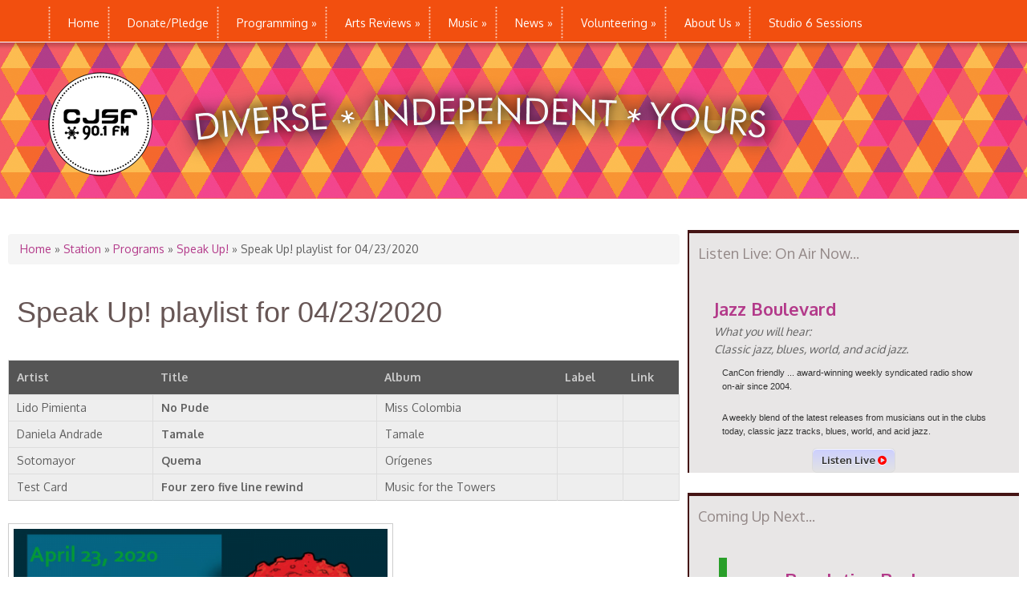

--- FILE ---
content_type: text/html; charset=utf-8
request_url: https://cjsf.ca/contents/speak-Woodford-SpaceBees
body_size: 43302
content:
<!DOCTYPE html>
<html lang="en" dir="ltr"
  xmlns:content="http://purl.org/rss/1.0/modules/content/"
  xmlns:dc="http://purl.org/dc/terms/"
  xmlns:foaf="http://xmlns.com/foaf/0.1/"
  xmlns:og="http://ogp.me/ns#"
  xmlns:rdfs="http://www.w3.org/2000/01/rdf-schema#"
  xmlns:sioc="http://rdfs.org/sioc/ns#"
  xmlns:sioct="http://rdfs.org/sioc/types#"
  xmlns:skos="http://www.w3.org/2004/02/skos/core#"
  xmlns:xsd="http://www.w3.org/2001/XMLSchema#">
<head>
<meta charset="utf-8" />
<meta name="Generator" content="Drupal 7 (http://drupal.org)" />
<link rel="canonical" href="/contents/speak-Woodford-SpaceBees" />
<link rel="shortlink" href="/node/2561" />
<meta name="viewport" content="width=device-width, initial-scale=1, maximum-scale=1" />
<link rel="shortcut icon" href="https://www.cjsf.ca/sites/default/files/logo_1_0.png" type="image/png" />
<title>Speak Up! playlist for 04/23/2020 | CJSF 90.1FM Radio</title>
<style type="text/css" media="all">
@import url("https://www.cjsf.ca/modules/system/system.base.css?t96isw");
@import url("https://www.cjsf.ca/modules/system/system.menus.css?t96isw");
@import url("https://www.cjsf.ca/modules/system/system.messages.css?t96isw");
@import url("https://www.cjsf.ca/modules/system/system.theme.css?t96isw");
</style>
<style type="text/css" media="screen">
@import url("https://www.cjsf.ca/sites/all/modules/tipsy/stylesheets/tipsy.css?t96isw");
</style>
<style type="text/css" media="all">
@import url("https://www.cjsf.ca/sites/all/modules/calendar/css/calendar_multiday.css?t96isw");
@import url("https://www.cjsf.ca/sites/all/modules/cjsfdonate/custom.css?t96isw");
@import url("https://www.cjsf.ca/modules/comment/comment.css?t96isw");
@import url("https://www.cjsf.ca/modules/field/theme/field.css?t96isw");
@import url("https://www.cjsf.ca/modules/node/node.css?t96isw");
@import url("https://www.cjsf.ca/modules/search/search.css?t96isw");
@import url("https://www.cjsf.ca/modules/user/user.css?t96isw");
@import url("https://www.cjsf.ca/sites/all/modules/views/css/views.css?t96isw");
</style>
<style type="text/css" media="all">
@import url("https://www.cjsf.ca/sites/all/modules/ctools/css/ctools.css?t96isw");
@import url("https://www.cjsf.ca/sites/all/modules/panels/css/panels.css?t96isw");
@import url("https://www.cjsf.ca/sites/all/modules/responsive_menus/styles/responsive_menus_simple/css/responsive_menus_simple.css?t96isw");
</style>
<style type="text/css" media="all">
@import url("https://www.cjsf.ca/sites/all/themes/nexus/css/bootstrap.min.css?t96isw");
@import url("https://www.cjsf.ca/sites/all/themes/nexus/css/flexslider.css?t96isw");
@import url("https://www.cjsf.ca/sites/all/themes/nexus/style.css?t96isw");
</style>
<script type="text/javascript" src="//code.jquery.com/jquery-1.12.4.min.js"></script>
<script type="text/javascript">
<!--//--><![CDATA[//><!--
window.jQuery || document.write("<script src='/sites/all/modules/jquery_update/replace/jquery/1.12/jquery.min.js'>\x3C/script>")
//--><!]]>
</script>
<script type="text/javascript" src="https://www.cjsf.ca/misc/jquery-extend-3.4.0.js?v=1.12.4"></script>
<script type="text/javascript" src="https://www.cjsf.ca/misc/jquery-html-prefilter-3.5.0-backport.js?v=1.12.4"></script>
<script type="text/javascript" src="https://www.cjsf.ca/misc/jquery.once.js?v=1.2"></script>
<script type="text/javascript" src="https://www.cjsf.ca/misc/drupal.js?t96isw"></script>
<script type="text/javascript" src="https://www.cjsf.ca/sites/all/modules/tipsy/javascripts/jquery.tipsy.js?v=0.1.7"></script>
<script type="text/javascript" src="https://www.cjsf.ca/sites/all/modules/tipsy/javascripts/tipsy.js?v=0.1.7"></script>
<script type="text/javascript" src="https://www.cjsf.ca/sites/all/modules/jquery_update/js/jquery_browser.js?v=0.0.1"></script>
<script type="text/javascript" src="https://www.cjsf.ca/sites/all/modules/admin_menu/admin_devel/admin_devel.js?t96isw"></script>
<script type="text/javascript" src="https://www.cjsf.ca/sites/all/modules/entityreference/js/entityreference.js?t96isw"></script>
<script type="text/javascript" src="https://www.cjsf.ca/sites/all/libraries/jstorage/jstorage.min.js?t96isw"></script>
<script type="text/javascript" src="https://www.cjsf.ca/sites/all/modules/responsive_menus/styles/responsive_menus_simple/js/responsive_menus_simple.js?t96isw"></script>
<script type="text/javascript" src="https://www.cjsf.ca/sites/all/themes/nexus/js/bootstrap.min.js?t96isw"></script>
<script type="text/javascript" src="https://www.cjsf.ca/sites/all/themes/nexus/js/superfish.js?t96isw"></script>
<script type="text/javascript" src="https://www.cjsf.ca/sites/all/themes/nexus/js/mobilemenu.js?t96isw"></script>
<script type="text/javascript" src="https://www.cjsf.ca/sites/all/themes/nexus/js/custom.js?t96isw"></script>
<script type="text/javascript">
<!--//--><![CDATA[//><!--
jQuery.extend(Drupal.settings, {"basePath":"\/","pathPrefix":"","setHasJsCookie":0,"ajaxPageState":{"theme":"nexus","theme_token":"3a3OYruKUE3Vdt6urBMgM6L70JOVOZxCv6Cv88b-9XI","js":{"\/\/code.jquery.com\/jquery-1.12.4.min.js":1,"0":1,"misc\/jquery-extend-3.4.0.js":1,"misc\/jquery-html-prefilter-3.5.0-backport.js":1,"misc\/jquery.once.js":1,"misc\/drupal.js":1,"sites\/all\/modules\/tipsy\/javascripts\/jquery.tipsy.js":1,"sites\/all\/modules\/tipsy\/javascripts\/tipsy.js":1,"sites\/all\/modules\/jquery_update\/js\/jquery_browser.js":1,"sites\/all\/modules\/admin_menu\/admin_devel\/admin_devel.js":1,"sites\/all\/modules\/entityreference\/js\/entityreference.js":1,"sites\/all\/libraries\/jstorage\/jstorage.min.js":1,"sites\/all\/modules\/responsive_menus\/styles\/responsive_menus_simple\/js\/responsive_menus_simple.js":1,"sites\/all\/themes\/nexus\/js\/bootstrap.min.js":1,"sites\/all\/themes\/nexus\/js\/superfish.js":1,"sites\/all\/themes\/nexus\/js\/mobilemenu.js":1,"sites\/all\/themes\/nexus\/js\/custom.js":1},"css":{"modules\/system\/system.base.css":1,"modules\/system\/system.menus.css":1,"modules\/system\/system.messages.css":1,"modules\/system\/system.theme.css":1,"sites\/all\/modules\/tipsy\/stylesheets\/tipsy.css":1,"sites\/all\/modules\/calendar\/css\/calendar_multiday.css":1,"sites\/all\/modules\/cjsfdonate\/custom.css":1,"modules\/comment\/comment.css":1,"modules\/field\/theme\/field.css":1,"modules\/node\/node.css":1,"modules\/search\/search.css":1,"modules\/user\/user.css":1,"sites\/all\/modules\/views\/css\/views.css":1,"sites\/all\/modules\/ctools\/css\/ctools.css":1,"sites\/all\/modules\/panels\/css\/panels.css":1,"sites\/all\/modules\/responsive_menus\/styles\/responsive_menus_simple\/css\/responsive_menus_simple.css":1,"sites\/all\/themes\/nexus\/css\/bootstrap.min.css":1,"sites\/all\/themes\/nexus\/css\/flexslider.css":1,"sites\/all\/themes\/nexus\/style.css":1}},"tipsy":{"custom_selectors":[{"selector":".tipsy","options":{"fade":1,"gravity":"w","delayIn":0,"delayOut":0,"trigger":"hover","opacity":"0.8","offset":0,"html":0,"tooltip_content":{"source":"attribute","selector":"title"}}}]},"responsive_menus":[{"toggler_text":"\u2630","selectors":["#main-menu"],"media_size":"768","media_unit":"px","absolute":"1","remove_attributes":"1","responsive_menus_style":"responsive_menus_simple"}]});
//--><!]]>
</script>
<!--[if lt IE 9]><script src="/sites/all/themes/nexus/js/html5.js"></script><![endif]-->
</head>
<body class="html not-front not-logged-in one-sidebar sidebar-first page-node page-node- page-node-2561 node-type-station-playlist">
    
<style>
  .cbvh-schedule {
    width: 100%;
    margin: 0 auto;
    text-align: center;
  }
  .cbvh-schedule .panel-title {
    padding-top: 10px;
    color: #fff;
  }
  .cbvh-schedule ul {
    margin: 0 auto;
    padding: 0px;
    list-style: none;
    display: inline-block;
  }
  .cbvh-schedule ul li {
    float: left;
    margin: 0px;
    padding: 10px 30px;
    display: block;
    color: #fff;
    border-left: 1px solid #ddd;
  }
  .cbvh-schedule ul li:first-child {
    border-left: none;
  }
  .cbvh-schedule ul li a {
    color: #fff;
  }
</style>
<!--<div id="fb-root"></div>
<script>(function(d, s, id) {
  var js, fjs = d.getElementsByTagName(s)[0];
  if (d.getElementById(id)) return;
  js = d.createElement(s); js.id = id;
  js.src = "//connect.facebook.net/en_US/sdk.js#xfbml=1&version=v2.4&appId=638277186313870";
  fjs.parentNode.insertBefore(js, fjs);
}(document, 'script', 'facebook-jssdk'));</script>-->

<div id="page">
  <header id="masthead" class="site-header container" role="banner">
    <div class="row sticky-menu">
        <div class="col-sm-6 mainmenu">
        <div class="mobilenavi"></div>
        <nav id="navigation" role="navigation">
          <div id="main-menu">
            <ul class="menu"><li class="first leaf"><a href="/" title="">Home</a></li>
<li class="leaf"><a href="https://www.cjsf.ca/donate" title="">Donate/Pledge</a></li>
<li class="expanded"><a href="/contents/cjsf-901fm" title="">Programming</a><ul class="menu"><li class="first leaf"><a href="/contents/cjsf-901fm">Full Schedule</a></li>
<li class="leaf"><a href="/program-highlighted" title="">Program Highlights</a></li>
<li class="leaf"><a href="/program-featured" title="">Featured Programs</a></li>
<li class="last leaf"><a href="http://www.cjsf.ca/station/programs/" title="">Programs A-Z</a></li>
</ul></li>
<li class="expanded"><a href="/ae-reviews" title="">Arts Reviews</a><ul class="menu"><li class="first leaf"><a href="/ae-reviews/film" title="">Film</a></li>
<li class="leaf"><a href="/ae-reviews/music" title="">Music</a></li>
<li class="leaf"><a href="/ae-reviews/dance" title="">Dance</a></li>
<li class="leaf"><a href="/ae-reviews/theatre" title="">Theatre</a></li>
<li class="leaf"><a href="/ae-reviews/visual-arts" title="">Visual Arts</a></li>
<li class="leaf"><a href="/ae-reviews/literary-arts" title="">Literary Arts</a></li>
<li class="last leaf"><a href="/ae-reviews/other" title="">Other</a></li>
</ul></li>
<li class="expanded"><a href="/contact-us/departments/music-department">Music</a><ul class="menu"><li class="first leaf"><a href="/contact-us/departments/music-department">Music Dept</a></li>
<li class="leaf"><a href="http://earshot-online.com/charts/cjsf.cfm" title="See CJSF&#039;s weekly music charts at Earshot-online.com">CJSF Charts</a></li>
<li class="last leaf"><a href="http://cjsf.dnsalias.com/musicLibrary/index.cfm" title="">Library Search</a></li>
</ul></li>
<li class="expanded"><a href="/news" title="News">News</a><ul class="menu"><li class="first last leaf"><a href="/news/events">Events</a></li>
</ul></li>
<li class="expanded"><a href="/contents/get-started-cjsf-register-new-volunteer-account" title="">Volunteering</a><ul class="menu"><li class="first leaf"><a href="/contents/get-started-cjsf-register-new-volunteer-account">Getting Started at CJSF</a></li>
<li class="leaf"><a href="/contact-us/get-involved">Starting a Show</a></li>
<li class="leaf"><a href="/contact-us/departments/public-affairs">Public Affairs</a></li>
<li class="expanded"><a href="/contact-us/departments/arts-entertainment">Arts &amp; Entertainment</a><ul class="menu"><li class="first last leaf"><a href="/contents/review-writing-guidelines">Review Guidelines</a></li>
</ul></li>
<li class="leaf"><a href="/contents/music">Music</a></li>
<li class="leaf"><a href="/contact-us/departments/production">Production</a></li>
<li class="leaf"><a href="/contact-us/departments/training-department">Training</a></li>
<li class="leaf"><a href="/contents/public-relations">Public Relations</a></li>
<li class="leaf"><a href="/contact-us/departments/volunteers-department">Volunteer Dept.</a></li>
<li class="last leaf"><a href="https://app.betterimpact.com/PublicOrganization/a7a7c03f-c7ef-487d-932b-b9a484737ca6/1" title="">Volunteer Portal</a></li>
</ul></li>
<li class="expanded"><a href="/about-us">About Us</a><ul class="menu"><li class="first collapsed"><a href="/contact_us">Contact Us</a></li>
<li class="leaf"><a href="/contact-us/submission">Submissions</a></li>
<li class="leaf"><a href="/about-us/locations">Where to Find Us</a></li>
<li class="leaf"><a href="/contact-us/departments">Departments</a></li>
<li class="leaf"><a href="/contents/contact-us" title="">Send a message</a></li>
<li class="leaf"><a href="/contact-us/get-involved/work-opportunities">Work Opportunities</a></li>
<li class="leaf"><a href="/about-us/history">History</a></li>
<li class="last leaf"><a href="https://sites.google.com/site/cjsfwiki/home" title="CJSF&#039;s help and resource wiki page">CJSF Wiki</a></li>
</ul></li>
<li class="last collapsed"><a href="/Studio6">Studio 6 Sessions</a></li>
</ul>          </div>
        </nav>
      </div>
    </div>
    <div id="logo" class="site-branding col-sm-6">
        <div id="site-logo"><a href="/" title="Home">
          <img src="https://www.cjsf.ca/sites/default/files/Web_banner_no_bg_937_0.png" alt="Home" />
        </a></div>        <h1 id="site-title">
          <a href="/" title="Home"></a>
        </h1>
      </div>

  </header>


  

  
  
    <div id="main-content">
    <div class="container-fluid">
      <div class="row">
                <div id="primary" class="content-area col-sm-8">
          <section id="content" role="main" class="clearfix">
            <div id="breadcrumbs"><h2 class="element-invisible">You are here</h2><nav class="breadcrumb"><a href="/">Home</a> » <a href="/station">Station</a> » <a href="/station/programs">Programs</a> » <a href="/contents/speak">Speak Up!</a> » Speak Up! playlist for 04/23/2020</nav></div>                                    <div id="content-wrap">
                            <h1 class="page-title">Speak Up! playlist for 04/23/2020</h1>                                                                                    <div class="region region-content">
  <div id="block-system-main" class="block block-system">

      
  <div class="content">
                  
            <span property="dc:title" content="Speak Up! playlist for 04/23/2020" class="rdf-meta element-hidden"></span><span property="sioc:num_replies" content="0" datatype="xsd:integer" class="rdf-meta element-hidden"></span>      <!-- Old posted by/date location -->
     
      
    
    <div class="content">
    <div class="view view-station-playlist-tracks view-id-station_playlist_tracks view-display-id-default view-dom-id-station_playlist_tracks-default">
        
  
  
      <div class="view-content">
      <table  class="views-table cols-5">
         <thead>
      <tr>
                  <th  class="views-field views-field-artist" scope="col">
            Artist          </th>
                  <th  class="views-field views-field-title" scope="col">
            Title          </th>
                  <th  class="views-field views-field-album" scope="col">
            Album          </th>
                  <th  class="views-field views-field-label" scope="col">
            Label          </th>
                  <th  class="views-field views-field-link" scope="col">
            Link          </th>
              </tr>
    </thead>
    <tbody>
          <tr  class="odd views-row-first">
                  <td  class="views-field views-field-artist">
            Lido Pimienta           </td>
                  <td  class="views-field views-field-title">
            No Pude          </td>
                  <td  class="views-field views-field-album">
            Miss Colombia          </td>
                  <td  class="views-field views-field-label">
                      </td>
                  <td  class="views-field views-field-link">
                      </td>
              </tr>
          <tr  class="even">
                  <td  class="views-field views-field-artist">
            Daniela Andrade          </td>
                  <td  class="views-field views-field-title">
            Tamale          </td>
                  <td  class="views-field views-field-album">
            Tamale          </td>
                  <td  class="views-field views-field-label">
                      </td>
                  <td  class="views-field views-field-link">
                      </td>
              </tr>
          <tr  class="odd">
                  <td  class="views-field views-field-artist">
            Sotomayor          </td>
                  <td  class="views-field views-field-title">
            Quema          </td>
                  <td  class="views-field views-field-album">
            Orígenes          </td>
                  <td  class="views-field views-field-label">
                      </td>
                  <td  class="views-field views-field-link">
                      </td>
              </tr>
          <tr  class="even views-row-last">
                  <td  class="views-field views-field-artist">
            Test Card          </td>
                  <td  class="views-field views-field-title">
            Four zero five line rewind          </td>
                  <td  class="views-field views-field-album">
            Music for the Towers          </td>
                  <td  class="views-field views-field-label">
                      </td>
                  <td  class="views-field views-field-link">
                      </td>
              </tr>
      </tbody>
</table>
    </div>
  
  
  
  
  
  
</div><div class="field field-name-field-image-header-playlist field-type-image field-label-hidden"><div class="field-items"><div class="field-item even"><img typeof="foaf:Image" src="https://www.cjsf.ca/sites/default/files/styles/large/public/Woodbeez.jpg?itok=Fe0QdHy3" width="480" height="300" alt="" /></div></div></div><div class="field field-name-field-program-audio field-type-file field-label-above"><div class="field-label">Program Audio:&nbsp;</div><div class="field-items"><div class="field-item even"><audio src="https://www.cjsf.ca/sites/default/files/Speak-Up-Woodford-SpaceBees.mp3" controls controlsList="nodownload"></audio>
</div></div></div><div class="field field-name-field-station-program field-type-node-reference field-label-inline clearfix"><div class="field-label">Program:&nbsp;</div><div class="field-items"><div class="field-item even"><a href="/contents/speak">Speak Up!</a></div></div></div><div class="field field-name-body field-type-text-with-summary field-label-hidden"><div class="field-items"><div class="field-item even" property="content:encoded"><p>Jesse is joined virtually by Matt Woodford, current CJSF board member and former Production Coordinator, to introduce Episode 3 of <a href="https://soundcloud.com/user-526679816/sets/please-save-the-space-bees">Please Save the Space Bees</a>; the finale of the 3-part epic science fiction podcast produced by <a href="http://darkmatterpodcasts.com/">Dark Matter Podcasts</a> and featuring CJSFers past and present.</p>
<p>You can find the whole series on <a href="https://soundcloud.com/user-526679816">Soundcloud</a>,  <a href="https://open.spotify.com/show/5raYQpSFa7JS5ATNxCtczq">Spotify</a>, <a href="https://podcasts.apple.com/ca/podcast/dark-matter-podcasts/id1495280732">iTunes</a>, and anywhere else you find podcasts</p>
<iframe src="https://w.soundcloud.com/player/?url=https%3A//api.soundcloud.com/playlists/970891651&amp;color=%23ff5500&amp;auto_play=false&amp;hide_related=false&amp;show_comments=true&amp;show_user=true&amp;show_reposts=false&amp;show_teaser=true&amp;visual=true" frameborder="no" scrolling="no" width="100%" height="300"></iframe>
<p><a href="http://darkmatterpodcasts.com/">http://darkmatterpodcasts.com/</a></p>
<p> </p>

<p> </p>
</div></div></div><div class="field field-name-field-highlighted-featured field-type-list-boolean field-label-above"><div class="field-label">Highlighted/Featured Program:&nbsp;</div><div class="field-items"><div class="field-item even">Yes</div></div></div>             <ul class="meta clearfix">
          <li><strong>Posted on:</strong> <span property="dc:date dc:created" content="2020-04-23T13:07:10-07:00" datatype="xsd:dateTime">23 April 2020</span></li>
          <li><strong>By:</strong> <span rel="sioc:has_creator"><span class="username" xml:lang="" about="/users/cjsfpa" typeof="sioc:UserAccount" property="foaf:name" datatype="">cjsfpa</span></span></li>
                            </ul>
        </div>
  
        <footer>
          </footer>
    
  
<script>
jQuery(document).ready(function(){
  jQuery('.content .field-name-field-topics').remove();
  jQuery('.content .field-name-field-author').remove();
});
</script>
  </div>
  
</div> 

<!-- /.block -->
</div>
 <!-- /.region -->

                          </div>
          </section>
        </div>
                  <aside id="sidebar" class="col-sm-4" role="complementary">
           <div class="region region-sidebar-first">
  <div id="block-block-5" class="block block-block">

        <h2 >Listen Live: On Air Now...</h2>
    
  <div class="content">
    <!--embed current program block -->
<div class="view view-station-schedule-currently view-id-station_schedule_currently view-display-id-block view-dom-id-station_schedule_currently-block">
        
  
  
      <div class="view-content">
        <div class="views-row views-row-1 views-row-odd views-row-first views-row-last">
      
  <div class="views-field views-field-title">        <span class="field-content"><a href="/contents/jazz-boulevard">Jazz Boulevard</a></span>  </div>  
  <div class="views-field views-field-station-program-genre">    <span class="views-label views-label-station-program-genre">What you will hear: </span>    <div class="field-content">Classic jazz, blues, world, and acid jazz.</div>  </div>  
  <div class="views-field views-field-body">        <div class="field-content"><p style="margin-top: 0px; margin-bottom: 2px; padding: 10px; color: #333333; font-family: Verdana, Tahoma, arial, sans-serif; font-size: 11.2px;">CanCon friendly ... award-winning weekly syndicated radio show on-air since 2004.</p>
<p style="margin-top: 0px; margin-bottom: 2px; padding: 10px; color: #333333; font-family: Verdana, Tahoma, arial, sans-serif; font-size: 11.2px;">A weekly blend of the latest releases from musicians out in the clubs today, classic jazz tracks, blues, world, and acid jazz.</p>
</div>  </div>  </div>
    </div>
  
  
  
  
  
  
</div><p><!-- BEGINS: AUTO-GENERATED MUSES RADIO PLAYER CODE -->
<link rel="stylesheet" href="https://cdnjs.cloudflare.com/ajax/libs/font-awesome/4.7.0/css/font-awesome.min.css">

<button onclick="openWin()"> 
   Listen Live <i class="fa fa-play-circle" style="color:red"></i>
</button>

<script>
var myWindow;

function openWin() {
  myWindow = window.open('https://www.cjsf.ca/streaming' , '_blank', 'width=350,height=150,toolbar=0,location=0,menubar=0', 'false');
}

function closeWin() {
  myWindow.close();
}

</script>

<script type="text/javascript" src="https://hosted.muses.org/mrp.js"></script>
<script type="text/javascript">
MRP.insert({
    'url': 'https://www.cjsf.ca/streaming',
    'codec': 'mp3',
    'volume': 70,
    'autoplay': false,
    'buffering': 5,
    'title': 'CJSF - 128kbs',
    'welcome': 'CJSF 90.1FM',
    'wmode': 'transparent',
    'skin': 'faredirfare',
    'width': 269,
    'height': 52
});
</script>

<p>
<script type="text/javascript" src="https://hosted.muses.org/mrp.js"></script>
<script type="text/javascript">
MRP.insert({
    'url': 'https://www.cjsf.ca/streaming',
    'codec': 'mp3',
    'volume': 70,
    'autoplay': false,
    'buffering': 5,
    'title': 'CJSF - 80kbs',
    'welcome': 'CJSF 90.1FM',
    'wmode': 'transparent',
    'skin': 'faredirfare',
    'width': 269,
    'height': 52
});
</script>

</p>

  </div>
  
</div> 

<!-- /.block -->
<div id="block-views-27a0455ae79de04e5cded079f266ad91" class="block block-views">

        <h2 >Coming Up Next...</h2>
    
  <div class="content">
    <div class="view view-station-schedule-upcoming view-id-station_schedule_upcoming view-display-id-block_1 view-dom-id-station_schedule_upcoming-block_1">
        
  
  
      <div class="view-content">
        <div class="views-row views-row-1 views-row-odd views-row-first">
      
  <span class="views-field views-field-start">        <span class="field-content">6am</span>  </span>       -   
  <span class="views-field views-field-title">        <span class="field-content"><a href="/contents/revolution-rock">Revolution Rock</a></span>  </span>       -   
  <span class="views-field views-field-station-program-genre">        <span class="field-content">60s garage rock, 70s punk/new...</span>  </span>  </div>
  <div class="views-row views-row-2 views-row-even">
      
  <span class="views-field views-field-start">        <span class="field-content">8am</span>  </span>       -   
  <span class="views-field views-field-title">        <span class="field-content"><a href="/contents/vancouver-mixtape">The Vancouver Mixtape</a></span>  </span>       -   
  <span class="views-field views-field-station-program-genre">        <span class="field-content">Local Independent Music</span>  </span>  </div>
  <div class="views-row views-row-3 views-row-odd">
      
  <span class="views-field views-field-start">        <span class="field-content">9am</span>  </span>       -   
  <span class="views-field views-field-title">        <span class="field-content"><a href="/contents/words-and-culture">Words and Culture</a></span>  </span>       -   
  <span class="views-field views-field-station-program-genre">        <span class="field-content">Indigenous language,...</span>  </span>  </div>
  <div class="views-row views-row-4 views-row-even">
      
  <span class="views-field views-field-start">        <span class="field-content">10am</span>  </span>       -   
  <span class="views-field views-field-title">        <span class="field-content"><a href="/contents/speak">Speak Up!</a></span>  </span>       -   
  <span class="views-field views-field-station-program-genre">        <span class="field-content">We&#039;ve Got Something to...</span>  </span>  </div>
  <div class="views-row views-row-5 views-row-odd views-row-last">
      
  <span class="views-field views-field-start">        <span class="field-content">11am</span>  </span>       -   
  <span class="views-field views-field-title">        <span class="field-content"><a href="/contents/democracy-now">Democracy Now!</a></span>  </span>       -   
  <span class="views-field views-field-station-program-genre">        <span class="field-content">Progressive News and more...</span>  </span>  </div>
    </div>
  
  
  
  
  
  
</div>  </div>
  
</div> 

<!-- /.block -->
<div id="block-block-13" class="block block-block">

        <h2 >CJSF Charts</h2>
    
  <div class="content">
    <p><iframe src="https://www.earshot-online.com/Test/remoteChart/remoteChart.cfm?ids=55BE6A8F5CFC0CF6B8F5426ADB685DC9" width="400" height="750"></iframe></p>
<!---
<p><p>&lt;!--</p>
<table style="width: 1376px; font-family: Times; height: 1964px;">
<tbody>
<tr class="chartRow1A chartRow1B">
<td class="chartCol1A chartCol1B" style="vertical-align: top;">
<table style="width: 407px; font-family: 'Times New Roman'; height: 1878px;">
<tbody>
<tr class="chartRow1A chartRow1B">
<td class="chartCol1A chartCol1B" style="vertical-align: top;"><img src="http://www.earshot-online.com/images/MapleLeaf-tiny.gif" alt="" width="19" height="12" border="0" data-cke-saved-src="http://www.earshot-online.com/images/MapleLeaf-tiny.gif" /><strong>&nbsp;</strong>&nbsp;<strong><span style="font-size: 14px;"><span style="background-color: #ffff00;">- Means CanCon</span></span></strong><br /><span style="font-size: 20px;">♥&nbsp;</span><strong><span style="font-size: 14px;"><span style="background-color: #ffff00;">- Means FemCon</span></span></strong></p>
<table class=" cke_show_border">
<tbody>
<tr>
<td>1</td>
<td><strong>Lightning Dust&nbsp;</strong><img src="https://www.earshot-online.com/images/MapleLeaf-tiny.gif" alt="" width="19" height="12" border="0" data-cke-saved-src="https://www.earshot-online.com/images/MapleLeaf-tiny.gif" />&nbsp;<span style="font-size: 20px;">♥</span><br /><em>Spectre</em>&nbsp;- Western Vinyl&nbsp;</td>
</tr>
<tr>
<td>2</td>
<td><strong><br />Purlicue&nbsp;</strong><img src="https://www.earshot-online.com/images/MapleLeaf-tiny.gif" alt="" width="19" height="12" border="0" data-cke-saved-src="https://www.earshot-online.com/images/MapleLeaf-tiny.gif" />&nbsp;<span style="font-size: 20px;">♥</span><br /><em>Dip 'n Dot</em>&nbsp;- Self-Released</td>
</tr>
<tr>
<td>3</td>
<td><strong><br />Bridal Party&nbsp;</strong><img src="https://www.earshot-online.com/images/MapleLeaf-tiny.gif" alt="" width="19" height="12" border="0" data-cke-saved-src="https://www.earshot-online.com/images/MapleLeaf-tiny.gif" />&nbsp;<span style="font-size: 20px;">♥</span><br /><em>Too Much</em>&nbsp;- Kingfisher Bluez</td>
</tr>
<tr>
<td>4</td>
<td><strong><br />Necking&nbsp;</strong><img src="https://www.earshot-online.com/images/MapleLeaf-tiny.gif" alt="" width="19" height="12" border="0" data-cke-saved-src="https://www.earshot-online.com/images/MapleLeaf-tiny.gif" />&nbsp;<span style="font-size: 20px;">♥</span><br /><em>Cut Your Teeth</em>&nbsp;- Mint&nbsp;</td>
</tr>
<tr>
<td>5</td>
<td><strong><br />T. Nile&nbsp;</strong><img src="https://www.earshot-online.com/images/MapleLeaf-tiny.gif" alt="" width="19" height="12" border="0" data-cke-saved-src="https://www.earshot-online.com/images/MapleLeaf-tiny.gif" />&nbsp;<span style="font-size: 20px;">♥</span><br /><em>Beachfires</em>&nbsp;- Outskirts Central</td>
</tr>
<tr>
<td>6</td>
<td><strong><br />Charlie Abbott&nbsp;</strong><br /><em>Ugly Little Sunflower</em>&nbsp;- Self-Released</td>
</tr>
<tr>
<td>7</td>
<td><strong><br />Woolworm&nbsp;</strong><img src="https://www.earshot-online.com/images/MapleLeaf-tiny.gif" alt="" width="19" height="12" border="0" data-cke-saved-src="https://www.earshot-online.com/images/MapleLeaf-tiny.gif" />&nbsp;<br /><em>Awe</em>&nbsp;- Mint&nbsp;</td>
</tr>
<tr>
<td>8</td>
<td><strong><br />Lina Tullgren&nbsp;</strong><span style="font-size: 20px;">♥</span><br /><em>Free Cell</em>&nbsp;- Captured Tracks&nbsp;</td>
</tr>
<tr>
<td>9</td>
<td><strong><br />Puzzlehead&nbsp;</strong><img src="https://www.earshot-online.com/images/MapleLeaf-tiny.gif" alt="" width="19" height="12" border="0" data-cke-saved-src="https://www.earshot-online.com/images/MapleLeaf-tiny.gif" />&nbsp;<span style="font-size: 20px;">♥</span><br /><em>Big Sniff</em>&nbsp;- Stucco&nbsp;</td>
</tr>
<tr>
<td>10</td>
<td><strong><br />Eamon McGrath&nbsp;</strong><img src="https://www.earshot-online.com/images/MapleLeaf-tiny.gif" alt="" width="19" height="12" border="0" data-cke-saved-src="https://www.earshot-online.com/images/MapleLeaf-tiny.gif" /><br /><em>Guts</em>&nbsp;- Saved By Vinyl&nbsp;</td>
</tr>
<tr>
<td>11</td>
<td><strong><br />Dirty Dishes&nbsp;</strong><img src="https://www.earshot-online.com/images/MapleLeaf-tiny.gif" alt="" width="19" height="12" border="0" data-cke-saved-src="https://www.earshot-online.com/images/MapleLeaf-tiny.gif" />&nbsp;<span style="font-size: 20px;">♥</span><br /><em>In Sink</em>&nbsp;- Self-Released</td>
</tr>
<tr>
<td>12</td>
<td><strong><br />Zachary Lucky&nbsp;</strong><img src="https://www.earshot-online.com/images/MapleLeaf-tiny.gif" alt="" width="19" height="12" border="0" data-cke-saved-src="https://www.earshot-online.com/images/MapleLeaf-tiny.gif" />&nbsp;<br /><em>Midwestern</em>&nbsp;- Self-Released</td>
</tr>
<tr>
<td>13</td>
<td><strong><br />Matt Patershuk&nbsp;</strong><br /><em>If Wishes Were Horses</em>&nbsp;- Black Hen&nbsp;</td>
</tr>
<tr>
<td>14</td>
<td><strong><br />Pile</strong><br /><em>Green And Gray</em>&nbsp;- Exploding in sound</td>
</tr>
<tr>
<td>15</td>
<td><strong><br />Tariq&nbsp;</strong><img src="https://www.earshot-online.com/images/MapleLeaf-tiny.gif" alt="" width="19" height="12" border="0" data-cke-saved-src="https://www.earshot-online.com/images/MapleLeaf-tiny.gif" />&nbsp;<br /><em>Telegrams</em>&nbsp;- Tonic</td>
</tr>
<tr>
<td>16</td>
<td><strong><br />Corridor&nbsp;</strong><img src="https://www.earshot-online.com/images/MapleLeaf-tiny.gif" alt="" width="19" height="12" border="0" data-cke-saved-src="https://www.earshot-online.com/images/MapleLeaf-tiny.gif" /><br /><em>Junior</em>&nbsp;- Bonsound&nbsp;</td>
</tr>
<tr>
<td>17</td>
<td><strong><br />Kamikaze Nurse&nbsp;</strong><img src="https://www.earshot-online.com/images/MapleLeaf-tiny.gif" alt="" width="19" height="12" border="0" data-cke-saved-src="https://www.earshot-online.com/images/MapleLeaf-tiny.gif" />&nbsp;<span style="font-size: 20px;">♥</span><br /><em>Bucky Fleur</em>&nbsp;- Agony Klub</td>
</tr>
<tr>
<td>18</td>
<td><strong><br />Mallrat&nbsp;</strong><span style="font-size: 20px;">♥</span><br /><em>Driving Music</em>&nbsp;- Nettwork&nbsp;</td>
</tr>
<tr>
<td>19</td>
<td><strong><br />Snackland&nbsp;</strong><img src="https://www.earshot-online.com/images/MapleLeaf-tiny.gif" alt="" width="19" height="12" border="0" data-cke-saved-src="https://www.earshot-online.com/images/MapleLeaf-tiny.gif" />&nbsp;<span style="font-size: 20px;">♥</span><br /><em>Anyway, Wizard Time</em>&nbsp;- Self-Released</td>
</tr>
<tr>
<td>20</td>
<td><strong><br />Louise Burns&nbsp;</strong><img src="https://www.earshot-online.com/images/MapleLeaf-tiny.gif" alt="" width="19" height="12" border="0" data-cke-saved-src="https://www.earshot-online.com/images/MapleLeaf-tiny.gif" />&nbsp;<span style="font-size: 20px;">♥</span><br /><em>Portraits</em>&nbsp;- Light Organ Records</td>
</tr>
<tr>
<td>21</td>
<td><strong><br />The Jins&nbsp;</strong><img src="https://www.earshot-online.com/images/MapleLeaf-tiny.gif" alt="" width="19" height="12" border="0" data-cke-saved-src="https://www.earshot-online.com/images/MapleLeaf-tiny.gif" /><br /><em>Death Wish</em>&nbsp;- Self-Released</td>
</tr>
<tr>
<td>22</td>
<td><strong><br />Nothingness&nbsp;</strong><img src="https://www.earshot-online.com/images/MapleLeaf-tiny.gif" alt="" width="19" height="12" border="0" data-cke-saved-src="https://www.earshot-online.com/images/MapleLeaf-tiny.gif" />&nbsp;<br /><em>Conditions</em>&nbsp;- Self-Released</td>
</tr>
<tr>
<td>23</td>
<td><strong><br />Blue Lobelia&nbsp;</strong><img src="https://www.earshot-online.com/images/MapleLeaf-tiny.gif" alt="" width="19" height="12" border="0" data-cke-saved-src="https://www.earshot-online.com/images/MapleLeaf-tiny.gif" />&nbsp;<span style="font-size: 20px;">♥</span><br /><em>Beneath All Bloom</em>&nbsp;- Self-Released</td>
</tr>
<tr>
<td>24</td>
<td><strong><br />Little Scream&nbsp;</strong><img src="https://www.earshot-online.com/images/MapleLeaf-tiny.gif" alt="" width="19" height="12" border="0" data-cke-saved-src="https://www.earshot-online.com/images/MapleLeaf-tiny.gif" />&nbsp;<span style="font-size: 20px;">♥</span><br /><em>Speed Queen</em>&nbsp;- Merge&nbsp;</td>
</tr>
<tr>
<td>25</td>
<td><strong><br />Ellen Froese&nbsp;</strong><img src="https://www.earshot-online.com/images/MapleLeaf-tiny.gif" alt="" width="19" height="12" border="0" data-cke-saved-src="https://www.earshot-online.com/images/MapleLeaf-tiny.gif" />&nbsp;<span style="font-size: 20px;">♥</span><br /><em>Fightin' Words</em>&nbsp;- Self-Released</td>
</tr>
<tr>
<td>26</td>
<td><strong><br />Common Holly&nbsp;</strong><img src="https://www.earshot-online.com/images/MapleLeaf-tiny.gif" alt="" width="19" height="12" border="0" data-cke-saved-src="https://www.earshot-online.com/images/MapleLeaf-tiny.gif" />&nbsp;<span style="font-size: 20px;">♥</span><br /><em>When I Say to You Black Lightning</em>&nbsp;- Royal Mountain&nbsp;</td>
</tr>
<tr>
<td>27</td>
<td><strong><br />Friolento&nbsp;</strong><img src="https://www.earshot-online.com/images/MapleLeaf-tiny.gif" alt="" width="19" height="12" border="0" data-cke-saved-src="https://www.earshot-online.com/images/MapleLeaf-tiny.gif" /><br /><em>Destroy All Bad Luck</em>&nbsp;- Self-Released</td>
</tr>
<tr>
<td>28</td>
<td><strong><br />Close Talker&nbsp;</strong><img src="https://www.earshot-online.com/images/MapleLeaf-tiny.gif" alt="" width="19" height="12" border="0" data-cke-saved-src="https://www.earshot-online.com/images/MapleLeaf-tiny.gif" />&nbsp;<br /><em>How Do We Stay Here?</em>&nbsp;- Slow Weather</td>
</tr>
<tr>
<td>29</td>
<td><strong><br />Black Belt Eagle Scout&nbsp;</strong><span style="font-size: 20px;">♥</span><br /><em>At The Party With My Brown Friends</em>&nbsp;- Saddle Creek&nbsp;&nbsp;<a href="http://twitter.com/saddlecreek" target="_blank" title="@saddlecreek" data-cke-saved-href="http://twitter.com/saddlecreek"></a></td>
</tr>
<tr>
<td>30&nbsp; &nbsp; &nbsp;&nbsp;</td>
<td><strong><br />Leela Gilday&nbsp;</strong><img src="https://www.earshot-online.com/images/MapleLeaf-tiny.gif" alt="" width="19" height="12" border="0" data-cke-saved-src="https://www.earshot-online.com/images/MapleLeaf-tiny.gif" />&nbsp;<span style="font-size: 20px;">♥</span><br /><em>North Star Calling</em>&nbsp;- Self-Released</td>
</tr>
</tbody>
</table>
</td>
<td class="chartCol2A chartCol2B" style="vertical-align: top;">&nbsp;</td>
</tr>
</tbody>
</table>
</td>
<td class="chartCol2A chartCol2B" style="vertical-align: top;">&nbsp;</td>
</tr>
<tr class="chartRow1A chartRow1B">
<td class="chartCol1A chartCol1B" style="vertical-align: top;">&nbsp;</td>
<td class="chartCol2A chartCol2B" style="vertical-align: top;">&nbsp;</p>
</td>
</tr>
</tbody>
</table>
<p> --->
  </div>
  
</div> 

<!-- /.block -->
</div>
 <!-- /.region -->
          </aside>
              </div>
    </div>
  </div>

  
          <div id="bottom">
      <div class="container">
        <div class="row">
          <div class="footer-block col-sm-3">
            <div class="region region-footer-first">
  <div id="block-block-7" class="block block-block">

        <h2 >Related Links</h2>
    
  <div class="content">
    <!-- Old-school, deprecated HTML approach --><table class="footer-links" style="border: 0; margin: 0; padding: 0;">
<tbody>
<tr>
<td style="padding: 0;"><a href="http://www.facebook.com/cjsfradio">Facebook</a><br /> <a href="http://twitter.com/intent/follow?source=followbutton&amp;variant=1.0&amp;screen_name=cjsf">Twitter</a><br /> <a href="http://www.soundcloud.com/cjsfradio">SoundCloud</a><br /> <a href="http://www.ncra.ca/">NCRA</a><br /> <a href="http://www.amarc.org/">AMARC</a></td>
<td style="padding: 0;"><a href="http://www.earshot-online.com/">!earshot</a><br /> <a href="http://previous.ncra.ca/exchange">Program Exchange</a><br /> <a href="http://www.radio4all.net/">Radio4All</a></td>
</tr>
</tbody>
</table>
  </div>
  
</div> 

<!-- /.block -->
</div>
 <!-- /.region -->
          </div>          <div class="footer-block col-sm-3">
            <div class="region region-footer-second">
  <div id="block-block-9" class="block block-block">

        <h2 >Site Maps</h2>
    
  <div class="content">
    <table class="footer-links" style="border: 0; margin: 0; padding: 0;">
<tbody>
<tr>
<!-- First column --><td style="padding: 0;">
<p><a href="/index.php"><span style="font-size: small;">Home</span></a><br /> <a href="/contact-us"><span style="font-size: small;">Contact Us</span></a><br /> <a href="/about-us"><span style="font-size: small;">About CJSF</span></a></p>
<p><span style="font-size: small;"> <a href="/about-us"><br /></a> <strong> <a href="/?q=user/login" style="font-size: 10px;"> <span style="font-size: small;">User Login<br /></span> </a> <a href="/user/logout">Sign out</a> </strong><br /> </span></p>
</td>
<!-- Second column --><td style="padding: 0;">
<p><a href="http://cjsf.dnsalias.com/musicLibrary/index.cfm"> <span style="font-size: small;">Music Library</span> </a><br /> <a href="/ae-reviews"><span style="font-size: small;">A&amp;E Reviews</span></a><br /> <a href="http://www.earshot-online.com/charts/cjsf.cfm"> <span style="font-size: small;">Music Charts</span> </a><br /> <a href="/contents/cjsf-901fm"> <span style="font-size: small;">Program Guide</span> </a><br /> <a href="/contents/get-started-cjsf-register-new-volunteer-account"> <span style="font-size: small;">Volunteer</span> </a></p>
</td>
</tr>
</tbody>
</table>
  </div>
  
</div> 

<!-- /.block -->
</div>
 <!-- /.region -->
          </div>          <div class="footer-block col-sm-3">
            <div class="region region-footer-third">
  <div id="block-block-11" class="block block-block">

        <h2 >Mailing Address</h2>
    
  <div class="content">
    <table class="footer-address" style="border: 0; margin: 0; padding: 0;">
<tbody>
<tr>
<td style="padding: 0;"><span style="color: #d5d5d5; font-size: small;">CJSF Radio</span><br /> <span style="color: #d5d5d5; font-size: small;">SUB 1420</span><br /> <span style="color: #d5d5d5; font-size: small;">Simon Fraser University</span><br /> <span style="color: #d5d5d5; font-size: small;">Burnaby, B.C.</span><br /> <span style="color: #d5d5d5; font-size: small;">V5A 1S6</span></td>
</tr>
</tbody>
</table>
  </div>
  
</div> 

<!-- /.block -->
</div>
 <!-- /.region -->
          </div>          <div class="footer-block col-sm-3">
            <div class="region region-footer-fourth">
  <div id="block-block-8" class="block block-block">

        <h2 >Listen Live</h2>
    
  <div class="content">
    <style>
<!--/*--><![CDATA[/* ><!--*/

.listen-live-container {
  margin: 0;
  padding: 0;
  display: flex;
  flex-direction: column; /* stacked layout */
  align-items: flex-start;
}

.listen-live-heading {
  margin: 0 0 8px 0;
}

#muses-player-container {
  margin: 0; /* no negative margin */
}

/*--><!]]>*/
</style>

<div class="listen-live-container">
  <!-- No static <h3> in HTML. We’ll insert it via JS. -->

  <!-- Muses Player Container -->
  <div id="muses-player-container"></div>

  <!-- Muses Radio Player Script -->
  <script type="text/javascript" src="https://hosted.muses.org/mrp.js"></script>
  <script type="text/javascript">
<!--//--><![CDATA[// ><!--

    MRP.insert({
      'url': 'http://www.cjsf.ca:8443/listen-hq',
      'lang': 'en',
      'codec': 'mp3',
      'volume': 85,
      'autoplay': false,
      'jsevents': true,
      'buffering': 5,
      'title': 'CJSF - 128kbs',
      'welcome': 'CJSF Radio - 90.1FM',
      'wmode': 'transparent',
      'bgcolor': '#3B3B3B',
      'skin': 'mcclean',
      'width': 360,
      'height': 120,
      'responsive': true,
      'parent': 'muses-player-container'
    });
  
//--><!]]>
</script>
</div>



  </div>
  
</div> 

<!-- /.block -->
</div>
 <!-- /.region -->
          </div>        </div>
      </div>
    </div>
  
  <footer id="colophon" class="site-footer" role="contentinfo">
    <div class="container">
      <div class="row">
        <div class="fcred col-sm-12">
          Copyright &copy; 1998-2015 CJSF Radio. All rights reserved.        </div>
      </div>
    </div>
  </div>
</div>
<script>
jQuery(document).ready(function(){
  //jQuery('#block-system-main .content article').wrapAll('<div class="cbvh_append"></div>');
  //jQuery('.cbvh-tab-main li .cbvh_desc img').remove();
  //jQuery('.cbvh_desc p:last-child').append('<a href=""> ... More</a>');
});
</script>
  
<!-- Go to www.addthis.com/dashboard to customize your tools -->
<!--<script type="text/javascript" src="//s7.addthis.com/js/300/addthis_widget.js#pubid=ra-583deed1b28129ab"></script>-->

</body>
</html>


--- FILE ---
content_type: text/html;charset=utf-8
request_url: https://www.earshot-online.com/Test/remoteChart/remoteChart.cfm?ids=55BE6A8F5CFC0CF6B8F5426ADB685DC9
body_size: 1476
content:










  
  




  








<!DOCTYPE html>
<html>
<head>
<meta http-equiv="Content-Type" content="text/html; charset=utf-8" />
<title>Untitled Document</title>
<link href="/styles_new/remote.css" rel="stylesheet" type="text/css">
<script src="/javascript/showAlbumArt.js" type="text/javascript"></script>
</head>

	 
	
	<nav class="menu-across" align="right">
		<ul>
		
		
		<li><a href="/Test/remoteChart/remoteChart.cfm?ids=55BE6A8F5CFC0CF6B8F5426ADB685DC9&dWeekOfID=2026-01-20"><strong>&lt; &lt;</strong> Previous Week</a>
			</li>
			
				<li><span style="color:gray;">Next Week <strong>&gt; &gt;</strong></span></li> 
				<li><span style="color:gray;">Latest <strong>&gt;|</strong></span></li>
			
		
		</ul>
	</nav>

<table>
	
		<tr><td colspan="4">
			
			
			<h2>
				<strong><em>CJSF 90.1 MHz - Burnaby</em></strong>
			
            	<a href="/charts/NewTop50Feed.cfm" target="_blank" title="Charts RSS Feed"><img src="/images/silk/icons/feed.png" width="16" height="16" alt="Charts RSS Feed" /></a>  </h2>      

            </h2>
			
                <div id="album-covers" class="center" align="center">
                    
                        <img src="/reviews/Images/a1897630895_10.jpeg" alt="Brìghde Chaimbeul - Sunwise" title="#1 - Brìghde Chaimbeul - Sunwise" width="32%">
                    
                        <img src="/reviews/Images/a1532111586_10.jpeg" alt="Thee Centipedes - Simple Math (EP)" title="#4 - Thee Centipedes - Simple Math (EP)" width="32%">
                    
                        <img src="/reviews/Images/a0902371963_10.jpeg" alt="Rose Morrison & Breanndán Ó Beaglaoich - Sea Roads | Bóithre Mara | Slighean-mara" title="#6 - Rose Morrison & Breanndán Ó Beaglaoich - Sea Roads | Bóithre Mara | Slighean-mara" width="32%">
                    
                </div>      
            		
	  <em>For the Week Ending: <strong>Tuesday, January 27, 2026</strong></em><br>
			
			
		</td></tr>
		
		<tr>
			<th valign="top">TW&nbsp;</th>
			<th align="left" colspan="3"><b>Artist</b> - <i>Title</i> - (Label)</th>
		</tr>
	
	
    	<tr>
			<td valign="top">1</td>
			<td valign="top" colspan="3"><b>Brìghde Chaimbeul</b> 
				
                
				
				
              <br /><span class="fontsmaller"><i>Sunwise</i> - (tak:til)</span>
			  </td>
		</tr>
	
    	<tr>
			<td valign="top">2</td>
			<td valign="top" colspan="3"><b>Hélène Barbier</b> 
				<img src="/images/MapleLeaf-tiny.gif" alt="CanCon" width="19" height="12" border="0" />
                <a href="https://helenebarbier.bandcamp.com/" target="_blank" title="https://helenebarbier.bandcamp.com/"><img src="/images/Icon_External_Link.png" alt="Band Website" width="12" height="12" border="0" /></a>
				<a href="http://twitter.com/generalgoodmood" target="_blank" title="@generalgoodmood"><img src="/images/twitter-feed-icon-12x12.png" alt="Band Twitter" width="12" height="12" border="0" /></a>
				
              <br /><span class="fontsmaller"><i>Panorama</i> - (Bonsound)</span>
			  </td>
		</tr>
	
    	<tr>
			<td valign="top">3</td>
			<td valign="top" colspan="3"><b>bar italia</b> 
				
                
				
				
              <br /><span class="fontsmaller"><i>Some Like It Hot</i> - (Matador)</span>
			  </td>
		</tr>
	
    	<tr>
			<td valign="top">4</td>
			<td valign="top" colspan="3"><b>Thee Centipedes</b> 
				
                <a href="https://www.instagram.com/theecentipedes/" target="_blank" title="https://www.instagram.com/theecentipedes/"><img src="/images/Icon_External_Link.png" alt="Band Website" width="12" height="12" border="0" /></a>
				
				
              <br /><span class="fontsmaller"><i>Simple Math (EP)</i> - (No Night Travel Recordings)</span>
			  </td>
		</tr>
	
    	<tr>
			<td valign="top">5</td>
			<td valign="top" colspan="3"><b>Rec Centre</b> 
				<img src="/images/MapleLeaf-tiny.gif" alt="CanCon" width="19" height="12" border="0" />
                <a href="https://reccentre.bandcamp.com/" target="_blank" title="https://reccentre.bandcamp.com/"><img src="/images/Icon_External_Link.png" alt="Band Website" width="12" height="12" border="0" /></a>
				<a href="http://twitter.com/chippedhip" target="_blank" title="@chippedhip"><img src="/images/twitter-feed-icon-12x12.png" alt="Band Twitter" width="12" height="12" border="0" /></a>
				
              <br /><span class="fontsmaller"><i>Squash</i> - (Self-Released)</span>
			  </td>
		</tr>
	
    	<tr>
			<td valign="top">6</td>
			<td valign="top" colspan="3"><b>Rose Morrison & Breanndán Ó Beaglaoich</b> 
				<img src="/images/MapleLeaf-tiny.gif" alt="CanCon" width="19" height="12" border="0" />
                
				
				
              <br /><span class="fontsmaller"><i>Sea Roads | Bóithre Mara | Slighean-mara</i> - (Self-Released)</span>
			  </td>
		</tr>
	
    	<tr>
			<td valign="top">7</td>
			<td valign="top" colspan="3"><b>Kara-Lis Coverdale</b> 
				<img src="/images/MapleLeaf-tiny.gif" alt="CanCon" width="19" height="12" border="0" />
                
				<a href="http://twitter.com/kliscoverdale" target="_blank" title="@kliscoverdale"><img src="/images/twitter-feed-icon-12x12.png" alt="Band Twitter" width="12" height="12" border="0" /></a>
				
              <br /><span class="fontsmaller"><i>Changes in Air</i> - (Smalltown Supersound)</span>
			  </td>
		</tr>
	
    	<tr>
			<td valign="top">8</td>
			<td valign="top" colspan="3"><b>Computer</b> 
				<img src="/images/MapleLeaf-tiny.gif" alt="CanCon" width="19" height="12" border="0" />
                
				
				
              <br /><span class="fontsmaller"><i>Station On The Hill</i> - (Dine Alone)</span>
			  </td>
		</tr>
	
    	<tr>
			<td valign="top">9</td>
			<td valign="top" colspan="3"><b>Buddie</b> 
				<img src="/images/MapleLeaf-tiny.gif" alt="CanCon" width="19" height="12" border="0" />
                
				
				
              <br /><span class="fontsmaller"><i>Glass</i> - (Crafted Sounds)</span>
			  </td>
		</tr>
	
    	<tr>
			<td valign="top">10</td>
			<td valign="top" colspan="3"><b>Hannah Jadagu</b> 
				
                
				
				
              <br /><span class="fontsmaller"><i>Describe</i> - (Sub Pop)</span>
			  </td>
		</tr>
	
		<tr>
			<td colspan="4">
				<strong><em>View the lastest <a href="https://www.earshot-online.com/charts/" target="_blank">!ear</em>shot<em> Top 50</a></em></strong><br />
				<br />
			</td>
		</tr>
</table>
		
        		
		
		
<table>
  	
  
</table>
Powered by <a href="https://www.earshot-online.com" title="!earhsot magazine and charts" target="_blank"><img src="../../images/topbanner.gif" width="175"  /> </a>
<!--<script>function openbdToggle(id){var ele = document.getElementById(id); if(ele.style.display=='block'){ele.style.display='none';}else{ele.style.display='block';} return false;}</script><style type="text/css">.cfdump_table { cell-spacing: 2; background-color: #cccccc }.cfdump_th { font-size: xx-small; font-family: verdana, arial, helvetica, sans-serif; color: white; text-align: left; padding: 5px; background-color: #666666 }.cfdump_td_name { font-size: xx-small; font-family: verdana, arial, helvetica, sans-serif; color: black; text-align: left; padding: 3px; background-color: #e0e0e0; vertical-align: top }.cfdump_td_value { font-size: xx-small; font-family: verdana, arial, helvetica, sans-serif; color: black; text-align: left; padding: 3px; background-color: #ffffff; vertical-align: top }.cfdump_table_struct { cell-spacing: 2; background-color: #336699 }.cfdump_th_struct { font-size: xx-small; font-family: verdana, arial, helvetica, sans-serif; color: white; text-align: left; padding: 5px; background-color: #3366cc }.cfdump_td_struct { font-size: xx-small; font-family: verdana, arial, helvetica, sans-serif; color: black; text-align: left; padding: 3px; background-color: #99ccff; vertical-align: top }.cfdump_table_array { cell-spacing: 2; background-color: #006600 }.cfdump_th_array { font-size: xx-small; font-family: verdana, arial, helvetica, sans-serif; color: white; text-align: left; padding: 5px; background-color: #009900 }.cfdump_td_array { font-size: xx-small; font-family: verdana, arial, helvetica, sans-serif; color: black; text-align: left; padding: 3px; background-color: #ccffcc; vertical-align: top }.cfdump_table_binary { cell-spacing: 2; background-color: #ff6600 }.cfdump_th_binary { font-size: xx-small; font-family: verdana, arial, helvetica, sans-serif; color: white; text-align: left; padding: 5px; background-color: #ff9900 }.cfdump_table_object { cell-spacing: 2; background-color: #990000 }.cfdump_th_object { font-size: xx-small; font-family: verdana, arial, helvetica, sans-serif; color: white; text-align: left; padding: 5px; background-color: #cc3300 }.cfdump_td_object { font-size: xx-small; font-family: verdana, arial, helvetica, sans-serif; color: black; text-align: left; padding: 3px; background-color: #ffcccc; vertical-align: top }.cfdump_table_query { cell-spacing: 2; background-color: #990066 }.cfdump_th_query { font-size: xx-small; font-family: verdana, arial, helvetica, sans-serif; color: white; text-align: left; padding: 5px; background-color: #993399 }.cfdump_td_query { font-size: xx-small; font-family: verdana, arial, helvetica, sans-serif; color: black; text-align: left; padding: 3px; background-color: #ffccff; vertical-align: top }.cfdump_table_xml { cell-spacing: 2; background-color: #666666 }.cfdump_th_xml { font-size: xx-small; font-family: verdana, arial, helvetica, sans-serif; color: white; text-align: left; padding: 5px; background-color: #999999 }.cfdump_td_xml { font-size: xx-small; font-family: verdana, arial, helvetica, sans-serif; color: black; text-align: left; padding: 3px; background-color: #dddddd; vertical-align: top }.cfdump_table_udf { cell-spacing: 2; background-color: #660033 }.cfdump_th_udf { font-size: xx-small; font-family: verdana, arial, helvetica, sans-serif; color: white; text-align: left; padding: 5px; background-color: #996633 }.cfdump_td_udf { font-size: xx-small; font-family: verdana, arial, helvetica, sans-serif; font-style: italic; color: black; text-align: left; padding: 3px; background-color: #ffffff; vertical-align: top }.cfdump_table_udf_args { cell-spacing: 2; background-color: #996600 }.cfdump_th_udf_args { font-size: xx-small; font-family: verdana, arial, helvetica, sans-serif; color: white; text-align: left; padding: 5px; background-color: #cc9900 }</style>https://cjsf.ca/contents/speak-Woodford-SpaceBees -->
</body>


--- FILE ---
content_type: application/javascript
request_url: https://www.cjsf.ca/sites/all/libraries/jstorage/jstorage.min.js?t96isw
body_size: 7831
content:
(function(){function C(){var a="{}";if("userDataBehavior"==f){g.load("jStorage");try{a=g.getAttribute("jStorage")}catch(b){}try{r=g.getAttribute("jStorage_update")}catch(c){}h.jStorage=a}D();x();E()}function u(){var a;clearTimeout(F);F=setTimeout(function(){if("localStorage"==f||"globalStorage"==f)a=h.jStorage_update;else if("userDataBehavior"==f){g.load("jStorage");try{a=g.getAttribute("jStorage_update")}catch(b){}}if(a&&a!=r){r=a;var l=p.parse(p.stringify(c.__jstorage_meta.CRC32)),k;C();k=p.parse(p.stringify(c.__jstorage_meta.CRC32));
var d,n=[],e=[];for(d in l)l.hasOwnProperty(d)&&(k[d]?l[d]!=k[d]&&"2."==String(l[d]).substr(0,2)&&n.push(d):e.push(d));for(d in k)k.hasOwnProperty(d)&&(l[d]||n.push(d));s(n,"updated");s(e,"deleted")}},25)}function s(a,b){a=[].concat(a||[]);var c,k,d,n;if("flushed"==b){a=[];for(c in m)m.hasOwnProperty(c)&&a.push(c);b="deleted"}c=0;for(d=a.length;c<d;c++){if(m[a[c]])for(k=0,n=m[a[c]].length;k<n;k++)m[a[c]][k](a[c],b);if(m["*"])for(k=0,n=m["*"].length;k<n;k++)m["*"][k](a[c],b)}}function v(){var a=(+new Date).toString();
if("localStorage"==f||"globalStorage"==f)try{h.jStorage_update=a}catch(b){f=!1}else"userDataBehavior"==f&&(g.setAttribute("jStorage_update",a),g.save("jStorage"));u()}function D(){if(h.jStorage)try{c=p.parse(String(h.jStorage))}catch(a){h.jStorage="{}"}else h.jStorage="{}";z=h.jStorage?String(h.jStorage).length:0;c.__jstorage_meta||(c.__jstorage_meta={});c.__jstorage_meta.CRC32||(c.__jstorage_meta.CRC32={})}function w(){if(c.__jstorage_meta.PubSub){for(var a=+new Date-2E3,b=0,l=c.__jstorage_meta.PubSub.length;b<
l;b++)if(c.__jstorage_meta.PubSub[b][0]<=a){c.__jstorage_meta.PubSub.splice(b,c.__jstorage_meta.PubSub.length-b);break}c.__jstorage_meta.PubSub.length||delete c.__jstorage_meta.PubSub}try{h.jStorage=p.stringify(c),g&&(g.setAttribute("jStorage",h.jStorage),g.save("jStorage")),z=h.jStorage?String(h.jStorage).length:0}catch(k){}}function q(a){if("string"!=typeof a&&"number"!=typeof a)throw new TypeError("Key name must be string or numeric");if("__jstorage_meta"==a)throw new TypeError("Reserved key name");
return!0}function x(){var a,b,l,k,d=Infinity,n=!1,e=[];clearTimeout(G);if(c.__jstorage_meta&&"object"==typeof c.__jstorage_meta.TTL){a=+new Date;l=c.__jstorage_meta.TTL;k=c.__jstorage_meta.CRC32;for(b in l)l.hasOwnProperty(b)&&(l[b]<=a?(delete l[b],delete k[b],delete c[b],n=!0,e.push(b)):l[b]<d&&(d=l[b]));Infinity!=d&&(G=setTimeout(x,Math.min(d-a,2147483647)));n&&(w(),v(),s(e,"deleted"))}}function E(){var a;if(c.__jstorage_meta.PubSub){var b,l=A,k=[];for(a=c.__jstorage_meta.PubSub.length-1;0<=a;a--)b=
c.__jstorage_meta.PubSub[a],b[0]>A&&(l=b[0],k.unshift(b));for(a=k.length-1;0<=a;a--){b=k[a][1];var d=k[a][2];if(t[b])for(var n=0,e=t[b].length;n<e;n++)try{t[b][n](b,p.parse(p.stringify(d)))}catch(g){}}A=l}}var y=window.jQuery||window.$||(window.$={}),p={parse:window.JSON&&(window.JSON.parse||window.JSON.decode)||String.prototype.evalJSON&&function(a){return String(a).evalJSON()}||y.parseJSON||y.evalJSON,stringify:Object.toJSON||window.JSON&&(window.JSON.stringify||window.JSON.encode)||y.toJSON};if("function"!==
typeof p.parse||"function"!==typeof p.stringify)throw Error("No JSON support found, include //cdnjs.cloudflare.com/ajax/libs/json2/20110223/json2.js to page");var c={__jstorage_meta:{CRC32:{}}},h={jStorage:"{}"},g=null,z=0,f=!1,m={},F=!1,r=0,t={},A=+new Date,G,B={isXML:function(a){return(a=(a?a.ownerDocument||a:0).documentElement)?"HTML"!==a.nodeName:!1},encode:function(a){if(!this.isXML(a))return!1;try{return(new XMLSerializer).serializeToString(a)}catch(b){try{return a.xml}catch(c){}}return!1},
decode:function(a){var b="DOMParser"in window&&(new DOMParser).parseFromString||window.ActiveXObject&&function(a){var b=new ActiveXObject("Microsoft.XMLDOM");b.async="false";b.loadXML(a);return b};if(!b)return!1;a=b.call("DOMParser"in window&&new DOMParser||window,a,"text/xml");return this.isXML(a)?a:!1}};y.jStorage={version:"0.4.13",set:function(a,b,l){q(a);l=l||{};if("undefined"==typeof b)return this.deleteKey(a),b;if(B.isXML(b))b={_is_xml:!0,xml:B.encode(b)};else{if("function"==typeof b)return;
b&&"object"==typeof b&&(b=p.parse(p.stringify(b)))}c[a]=b;for(var k=c.__jstorage_meta.CRC32,d=p.stringify(b),g=d.length,e=2538058380^g,h=0,f;4<=g;)f=d.charCodeAt(h)&255|(d.charCodeAt(++h)&255)<<8|(d.charCodeAt(++h)&255)<<16|(d.charCodeAt(++h)&255)<<24,f=1540483477*(f&65535)+((1540483477*(f>>>16)&65535)<<16),f^=f>>>24,f=1540483477*(f&65535)+((1540483477*(f>>>16)&65535)<<16),e=1540483477*(e&65535)+((1540483477*(e>>>16)&65535)<<16)^f,g-=4,++h;switch(g){case 3:e^=(d.charCodeAt(h+2)&255)<<16;case 2:e^=
(d.charCodeAt(h+1)&255)<<8;case 1:e^=d.charCodeAt(h)&255,e=1540483477*(e&65535)+((1540483477*(e>>>16)&65535)<<16)}e^=e>>>13;e=1540483477*(e&65535)+((1540483477*(e>>>16)&65535)<<16);k[a]="2."+((e^e>>>15)>>>0);this.setTTL(a,l.TTL||0);s(a,"updated");return b},get:function(a,b){q(a);return a in c?c[a]&&"object"==typeof c[a]&&c[a]._is_xml?B.decode(c[a].xml):c[a]:"undefined"==typeof b?null:b},deleteKey:function(a){q(a);return a in c?(delete c[a],"object"==typeof c.__jstorage_meta.TTL&&a in c.__jstorage_meta.TTL&&
delete c.__jstorage_meta.TTL[a],delete c.__jstorage_meta.CRC32[a],w(),v(),s(a,"deleted"),!0):!1},setTTL:function(a,b){var l=+new Date;q(a);b=Number(b)||0;return a in c?(c.__jstorage_meta.TTL||(c.__jstorage_meta.TTL={}),0<b?c.__jstorage_meta.TTL[a]=l+b:delete c.__jstorage_meta.TTL[a],w(),x(),v(),!0):!1},getTTL:function(a){var b=+new Date;q(a);return a in c&&c.__jstorage_meta.TTL&&c.__jstorage_meta.TTL[a]?(a=c.__jstorage_meta.TTL[a]-b)||0:0},flush:function(){c={__jstorage_meta:{CRC32:{}}};w();v();s(null,
"flushed");return!0},storageObj:function(){function a(){}a.prototype=c;return new a},index:function(){var a=[],b;for(b in c)c.hasOwnProperty(b)&&"__jstorage_meta"!=b&&a.push(b);return a},storageSize:function(){return z},currentBackend:function(){return f},storageAvailable:function(){return!!f},listenKeyChange:function(a,b){q(a);m[a]||(m[a]=[]);m[a].push(b)},stopListening:function(a,b){q(a);if(m[a])if(b)for(var c=m[a].length-1;0<=c;c--)m[a][c]==b&&m[a].splice(c,1);else delete m[a]},subscribe:function(a,
b){a=(a||"").toString();if(!a)throw new TypeError("Channel not defined");t[a]||(t[a]=[]);t[a].push(b)},publish:function(a,b){a=(a||"").toString();if(!a)throw new TypeError("Channel not defined");c.__jstorage_meta||(c.__jstorage_meta={});c.__jstorage_meta.PubSub||(c.__jstorage_meta.PubSub=[]);c.__jstorage_meta.PubSub.unshift([+new Date,a,b]);w();v()},reInit:function(){C()},noConflict:function(a){delete window.$.jStorage;a&&(window.jStorage=this);return this}};(function(){var a=!1;if("localStorage"in
window)try{window.localStorage.setItem("_tmptest","tmpval"),a=!0,window.localStorage.removeItem("_tmptest")}catch(b){}if(a)try{window.localStorage&&(h=window.localStorage,f="localStorage",r=h.jStorage_update)}catch(c){}else if("globalStorage"in window)try{window.globalStorage&&(h="localhost"==window.location.hostname?window.globalStorage["localhost.localdomain"]:window.globalStorage[window.location.hostname],f="globalStorage",r=h.jStorage_update)}catch(k){}else if(g=document.createElement("link"),
g.addBehavior){g.style.behavior="url(#default#userData)";document.getElementsByTagName("head")[0].appendChild(g);try{g.load("jStorage")}catch(d){g.setAttribute("jStorage","{}"),g.save("jStorage"),g.load("jStorage")}a="{}";try{a=g.getAttribute("jStorage")}catch(m){}try{r=g.getAttribute("jStorage_update")}catch(e){}h.jStorage=a;f="userDataBehavior"}else{g=null;return}D();x();"localStorage"==f||"globalStorage"==f?"addEventListener"in window?window.addEventListener("storage",u,!1):document.attachEvent("onstorage",
u):"userDataBehavior"==f&&setInterval(u,1E3);E();"addEventListener"in window&&window.addEventListener("pageshow",function(a){a.persisted&&u()},!1)})()})();